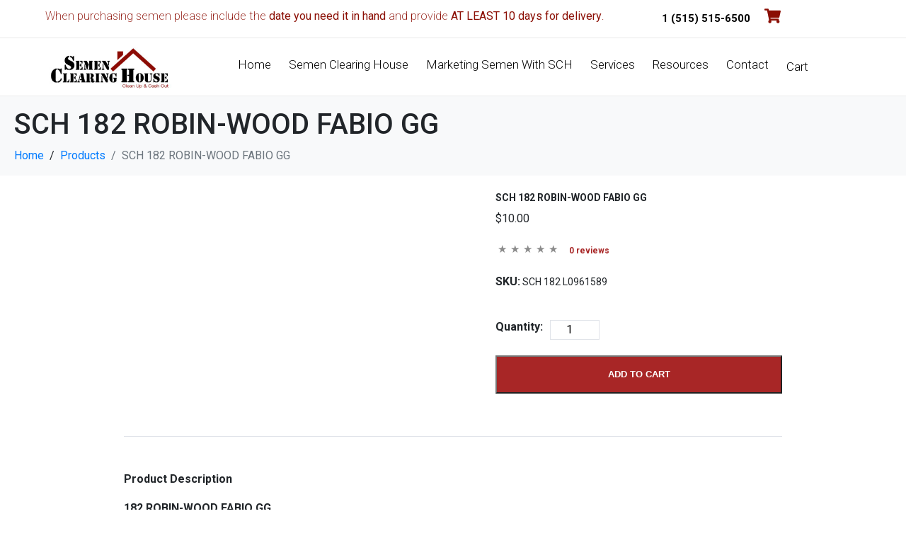

--- FILE ---
content_type: text/javascript
request_url: https://www.semenclearinghouse.com/SCH2021/wp-content/plugins/elementor/assets/js/frontend-modules.min.js?ver=3.24.0-dev3
body_size: 20112
content:
/*! elementor - v3.24.0 - 04-09-2024 */
(self.webpackChunkelementor=self.webpackChunkelementor||[]).push([[354],{381:(e,t)=>{"use strict";Object.defineProperty(t,"__esModule",{value:!0}),t.default=void 0;t.default=(e,t)=>{t=Array.isArray(t)?t:[t];for(const n of t)if(e.constructor.name===n.prototype[Symbol.toStringTag])return!0;return!1}},8135:(e,t)=>{"use strict";Object.defineProperty(t,"__esModule",{value:!0}),t.default=void 0;class _default extends elementorModules.ViewModule{getDefaultSettings(){return{selectors:{elements:".elementor-element",nestedDocumentElements:".elementor .elementor-element"},classes:{editMode:"elementor-edit-mode"}}}getDefaultElements(){const e=this.getSettings("selectors");return{$elements:this.$element.find(e.elements).not(this.$element.find(e.nestedDocumentElements))}}getDocumentSettings(e){let t;if(this.isEdit){t={};const e=elementor.settings.page.model;jQuery.each(e.getActiveControls(),(n=>{t[n]=e.attributes[n]}))}else t=this.$element.data("elementor-settings")||{};return this.getItems(t,e)}runElementsHandlers(){this.elements.$elements.each(((e,t)=>setTimeout((()=>elementorFrontend.elementsHandler.runReadyTrigger(t)))))}onInit(){this.$element=this.getSettings("$element"),super.onInit(),this.isEdit=this.$element.hasClass(this.getSettings("classes.editMode")),this.isEdit?elementor.on("document:loaded",(()=>{elementor.settings.page.model.on("change",this.onSettingsChange.bind(this))})):this.runElementsHandlers()}onSettingsChange(){}}t.default=_default},6752:(e,t,n)=>{"use strict";var i=n(3203);Object.defineProperty(t,"__esModule",{value:!0}),t.default=void 0;var s=i(n(3090));class NestedTitleKeyboardHandler extends s.default{__construct(e){super.__construct(e),this.directionNext="next",this.directionPrevious="previous",this.focusableElementSelector='audio, button, canvas, details, iframe, input, select, summary, textarea, video, [accesskey], [contenteditable], [href], [tabindex]:not([tabindex="-1"])'}getWidgetNumber(){return this.$element.find("> .elementor-widget-container > .e-n-tabs, > .e-n-tabs").attr("data-widget-number")}getDefaultSettings(){return{selectors:{itemTitle:`[id*="e-n-tab-title-${this.getWidgetNumber()}"]`,itemContainer:`[id*="e-n-tab-content-${this.getWidgetNumber()}"]`},ariaAttributes:{titleStateAttribute:"aria-selected",activeTitleSelector:'[aria-selected="true"]'},datasets:{titleIndex:"data-tab-index"},keyDirection:{ArrowLeft:elementorFrontendConfig.is_rtl?this.directionNext:this.directionPrevious,ArrowUp:this.directionPrevious,ArrowRight:elementorFrontendConfig.is_rtl?this.directionPrevious:this.directionNext,ArrowDown:this.directionNext}}}getDefaultElements(){const e=this.getSettings("selectors");return{$itemTitles:this.findElement(e.itemTitle),$itemContainers:this.findElement(e.itemContainer),$focusableContainerElements:this.getFocusableElements(this.findElement(e.itemContainer))}}getFocusableElements(e){return e.find(this.focusableElementSelector).not("[disabled], [inert]")}getKeyDirectionValue(e){const t=this.getSettings("keyDirection")[e.key];return this.directionNext===t?1:-1}getTitleIndex(e){const{titleIndex:t}=this.getSettings("datasets");return e.getAttribute(t)}getTitleFilterSelector(e){const{titleIndex:t}=this.getSettings("datasets");return`[${t}="${e}"]`}getActiveTitleElement(){const e=this.getSettings("ariaAttributes").activeTitleSelector;return this.elements.$itemTitles.filter(e)}onInit(){super.onInit(...arguments)}bindEvents(){this.elements.$itemTitles.on(this.getTitleEvents()),this.elements.$focusableContainerElements.on(this.getContentElementEvents())}unbindEvents(){this.elements.$itemTitles.off(this.getTitleEvents()),this.elements.$focusableContainerElements.children().off(this.getContentElementEvents())}getTitleEvents(){return{keydown:this.handleTitleKeyboardNavigation.bind(this)}}getContentElementEvents(){return{keydown:this.handleContentElementKeyboardNavigation.bind(this)}}isDirectionKey(e){return["ArrowLeft","ArrowRight","ArrowUp","ArrowDown","Home","End"].includes(e.key)}isActivationKey(e){return["Enter"," "].includes(e.key)}handleTitleKeyboardNavigation(e){if(this.isDirectionKey(e)){e.preventDefault();const t=parseInt(this.getTitleIndex(e.currentTarget))||1,n=this.elements.$itemTitles.length,i=this.getTitleIndexFocusUpdated(e,t,n);this.changeTitleFocus(i),e.stopPropagation()}else if(this.isActivationKey(e)){if(e.preventDefault(),this.handeTitleLinkEnterOrSpaceEvent(e))return;const t=this.getTitleIndex(e.currentTarget);elementorFrontend.elements.$window.trigger("elementor/nested-elements/activate-by-keyboard",{widgetId:this.getID(),titleIndex:t})}else"Escape"===e.key&&this.handleTitleEscapeKeyEvents(e)}handeTitleLinkEnterOrSpaceEvent(e){const t="a"===e?.currentTarget?.tagName?.toLowerCase();return!elementorFrontend.isEditMode()&&t&&(e?.currentTarget?.click(),e.stopPropagation()),t}getTitleIndexFocusUpdated(e,t,n){let i=0;switch(e.key){case"Home":i=1;break;case"End":i=n;break;default:const s=this.getKeyDirectionValue(e);i=n<t+s?1:0===t+s?n:t+s}return i}changeTitleFocus(e){const t=this.elements.$itemTitles.filter(this.getTitleFilterSelector(e));this.setTitleTabindex(e),t.trigger("focus")}setTitleTabindex(e){this.elements.$itemTitles.attr("tabindex","-1");this.elements.$itemTitles.filter(this.getTitleFilterSelector(e)).attr("tabindex","0")}handleTitleEscapeKeyEvents(){}handleContentElementKeyboardNavigation(e){"Tab"!==e.key||e.shiftKey?"Escape"===e.key&&(e.preventDefault(),e.stopPropagation(),this.handleContentElementEscapeEvents(e)):this.handleContentElementTabEvents(e)}handleContentElementEscapeEvents(){this.getActiveTitleElement().trigger("focus")}handleContentElementTabEvents(){}}t.default=NestedTitleKeyboardHandler},1292:(e,t,n)=>{"use strict";var i=n(3203);Object.defineProperty(t,"__esModule",{value:!0}),t.default=void 0;var s=i(n(2821));class CarouselHandlerBase extends s.default{getDefaultSettings(){return{selectors:{carousel:`.${elementorFrontend.config.swiperClass}`,swiperWrapper:".swiper-wrapper",slideContent:".swiper-slide",swiperArrow:".elementor-swiper-button",paginationWrapper:".swiper-pagination",paginationBullet:".swiper-pagination-bullet",paginationBulletWrapper:".swiper-pagination-bullets"}}}getDefaultElements(){const e=this.getSettings("selectors"),t={$swiperContainer:this.$element.find(e.carousel),$swiperWrapper:this.$element.find(e.swiperWrapper),$swiperArrows:this.$element.find(e.swiperArrow),$paginationWrapper:this.$element.find(e.paginationWrapper),$paginationBullets:this.$element.find(e.paginationBullet),$paginationBulletWrapper:this.$element.find(e.paginationBulletWrapper)};return t.$slides=t.$swiperContainer.find(e.slideContent),t}getSwiperSettings(){const e=this.getElementSettings(),t=+e.slides_to_show||3,n=1===t,i=elementorFrontend.config.responsive.activeBreakpoints,s={mobile:1,tablet:n?1:2},r={slidesPerView:t,loop:"yes"===e.infinite,speed:e.speed,handleElementorBreakpoints:!0,breakpoints:{}};let o=t;Object.keys(i).reverse().forEach((t=>{const n=s[t]?s[t]:o;r.breakpoints[i[t].value]={slidesPerView:+e["slides_to_show_"+t]||n,slidesPerGroup:+e["slides_to_scroll_"+t]||1},e.image_spacing_custom&&(r.breakpoints[i[t].value].spaceBetween=this.getSpaceBetween(t)),o=+e["slides_to_show_"+t]||n})),"yes"===e.autoplay&&(r.autoplay={delay:e.autoplay_speed,disableOnInteraction:"yes"===e.pause_on_interaction}),n?(r.effect=e.effect,"fade"===e.effect&&(r.fadeEffect={crossFade:!0})):r.slidesPerGroup=+e.slides_to_scroll||1,e.image_spacing_custom&&(r.spaceBetween=this.getSpaceBetween());const a="arrows"===e.navigation||"both"===e.navigation,l="dots"===e.navigation||"both"===e.navigation||e.pagination;return a&&(r.navigation={prevEl:".elementor-swiper-button-prev",nextEl:".elementor-swiper-button-next"}),l&&(r.pagination={el:`.elementor-element-${this.getID()} .swiper-pagination`,type:e.pagination?e.pagination:"bullets",clickable:!0,renderBullet:(e,t)=>`<span class="${t}" data-bullet-index="${e}" aria-label="${elementorFrontend.config.i18n.a11yCarouselPaginationBulletMessage} ${e+1}"></span>`}),"yes"===e.lazyload&&(r.lazy={loadPrevNext:!0,loadPrevNextAmount:1}),r.a11y={enabled:!0,prevSlideMessage:elementorFrontend.config.i18n.a11yCarouselPrevSlideMessage,nextSlideMessage:elementorFrontend.config.i18n.a11yCarouselNextSlideMessage,firstSlideMessage:elementorFrontend.config.i18n.a11yCarouselFirstSlideMessage,lastSlideMessage:elementorFrontend.config.i18n.a11yCarouselLastSlideMessage},r.on={slideChangeTransitionEnd:()=>{this.a11ySetSlideAriaHidden()},slideChange:()=>{this.a11ySetPaginationTabindex(),this.handleElementHandlers()},init:()=>{this.a11ySetWidgetAriaDetails(),this.a11ySetPaginationTabindex(),this.a11ySetSlideAriaHidden("initialisation")}},this.applyOffsetSettings(e,r,t),r}getOffsetWidth(){const e=elementorFrontend.getCurrentDeviceMode();return elementorFrontend.utils.controls.getResponsiveControlValue(this.getElementSettings(),"offset_width","size",e)||0}applyOffsetSettings(e,t,n){const i=e.offset_sides;if(!(elementorFrontend.isEditMode()&&"NestedCarousel"===this.constructor.name)&&i&&"none"!==i)switch(i){case"right":this.forceSliderToShowNextSlideWhenOnLast(t,n),this.addClassToSwiperContainer("offset-right");break;case"left":this.addClassToSwiperContainer("offset-left");break;case"both":this.forceSliderToShowNextSlideWhenOnLast(t,n),this.addClassToSwiperContainer("offset-both")}}forceSliderToShowNextSlideWhenOnLast(e,t){e.slidesPerView=t+.001}addClassToSwiperContainer(e){this.getDefaultElements().$swiperContainer[0].classList.add(e)}async onInit(){if(super.onInit(...arguments),!this.elements.$swiperContainer.length||2>this.elements.$slides.length)return;await this.initSwiper();"yes"===this.getElementSettings().pause_on_hover&&this.togglePauseOnHover(!0)}async initSwiper(){const e=elementorFrontend.utils.swiper;this.swiper=await new e(this.elements.$swiperContainer,this.getSwiperSettings()),this.elements.$swiperContainer.data("swiper",this.swiper)}bindEvents(){this.elements.$swiperArrows.on("keydown",this.onDirectionArrowKeydown.bind(this)),this.elements.$paginationWrapper.on("keydown",".swiper-pagination-bullet",this.onDirectionArrowKeydown.bind(this)),this.elements.$swiperContainer.on("keydown",".swiper-slide",this.onDirectionArrowKeydown.bind(this)),this.$element.find(":focusable").on("focus",this.onFocusDisableAutoplay.bind(this)),elementorFrontend.elements.$window.on("resize",this.getSwiperSettings.bind(this))}unbindEvents(){this.elements.$swiperArrows.off(),this.elements.$paginationWrapper.off(),this.elements.$swiperContainer.off(),this.$element.find(":focusable").off(),elementorFrontend.elements.$window.off("resize")}onDirectionArrowKeydown(e){const t=elementorFrontend.config.is_rtl,n=e.originalEvent.code,i=t?"ArrowLeft":"ArrowRight";if(!(-1!==["ArrowLeft","ArrowRight"].indexOf(n)))return!0;(t?"ArrowRight":"ArrowLeft")===n?this.swiper.slidePrev():i===n&&this.swiper.slideNext()}onFocusDisableAutoplay(){this.swiper.autoplay.stop()}updateSwiperOption(e){const t=this.getElementSettings()[e],n=this.swiper.params;switch(e){case"autoplay_speed":n.autoplay.delay=t;break;case"speed":n.speed=t}this.swiper.update()}getChangeableProperties(){return{pause_on_hover:"pauseOnHover",autoplay_speed:"delay",speed:"speed",arrows_position:"arrows_position"}}onElementChange(e){if(0===e.indexOf("image_spacing_custom"))return void this.updateSpaceBetween(e);if(this.getChangeableProperties()[e])if("pause_on_hover"===e){const e=this.getElementSettings("pause_on_hover");this.togglePauseOnHover("yes"===e)}else this.updateSwiperOption(e)}onEditSettingsChange(e){"activeItemIndex"===e&&this.swiper.slideToLoop(this.getEditSettings("activeItemIndex")-1)}getSpaceBetween(){let e=arguments.length>0&&void 0!==arguments[0]?arguments[0]:null;return elementorFrontend.utils.controls.getResponsiveControlValue(this.getElementSettings(),"image_spacing_custom","size",e)||0}updateSpaceBetween(e){const t=e.match("image_spacing_custom_(.*)"),n=t?t[1]:"desktop",i=this.getSpaceBetween(n);"desktop"!==n&&(this.swiper.params.breakpoints[elementorFrontend.config.responsive.activeBreakpoints[n].value].spaceBetween=i),this.swiper.params.spaceBetween=i,this.swiper.update()}getPaginationBullets(){let e=arguments.length>0&&void 0!==arguments[0]?arguments[0]:"array";const t=this.$element.find(this.getSettings("selectors").paginationBullet);return"array"===e?Array.from(t):t}a11ySetWidgetAriaDetails(){const e=this.$element;e.attr("aria-roledescription","carousel"),e.attr("aria-label",elementorFrontend.config.i18n.a11yCarouselWrapperAriaLabel)}a11ySetPaginationTabindex(){const e=this.swiper?.params?.pagination.bulletClass,t=this.swiper?.params?.pagination.bulletActiveClass;this.getPaginationBullets().forEach((e=>{e.classList?.contains(t)||e.removeAttribute("tabindex")}));const n="ArrowLeft"===event?.code||"ArrowRight"===event?.code;event?.target?.classList?.contains(e)&&n&&this.$element.find(`.${t}`).trigger("focus")}getSwiperWrapperTranformXValue(){let e=this.elements.$swiperWrapper[0]?.style.transform;return e=e.replace("translate3d(",""),e=e.split(","),e=parseInt(e[0].replace("px","")),e||0}a11ySetSlideAriaHidden(){if("number"!=typeof("initialisation"===(arguments.length>0&&void 0!==arguments[0]?arguments[0]:"")?0:this.swiper?.activeIndex))return;const e=this.getSwiperWrapperTranformXValue(),t=this.elements.$swiperWrapper[0].clientWidth;this.elements.$swiperContainer.find(this.getSettings("selectors").slideContent).each(((n,i)=>{0<=i.offsetLeft+e&&t>i.offsetLeft+e?(i.removeAttribute("aria-hidden"),i.removeAttribute("inert")):(i.setAttribute("aria-hidden",!0),i.setAttribute("inert",""))}))}handleElementHandlers(){}}t.default=CarouselHandlerBase},2821:(e,t,n)=>{"use strict";var i=n(3203);Object.defineProperty(t,"__esModule",{value:!0}),t.default=void 0;var s=i(n(3090));class SwiperHandlerBase extends s.default{getInitialSlide(){const e=this.getEditSettings();return e.activeItemIndex?e.activeItemIndex-1:0}getSlidesCount(){return this.elements.$slides.length}togglePauseOnHover(e){e?this.elements.$swiperContainer.on({mouseenter:()=>{this.swiper.autoplay.stop()},mouseleave:()=>{this.swiper.autoplay.start()}}):this.elements.$swiperContainer.off("mouseenter mouseleave")}handleKenBurns(){const e=this.getSettings();this.$activeImageBg&&this.$activeImageBg.removeClass(e.classes.kenBurnsActive),this.activeItemIndex=this.swiper?this.swiper.activeIndex:this.getInitialSlide(),this.swiper?this.$activeImageBg=jQuery(this.swiper.slides[this.activeItemIndex]).children("."+e.classes.slideBackground):this.$activeImageBg=jQuery(this.elements.$slides[0]).children("."+e.classes.slideBackground),this.$activeImageBg.addClass(e.classes.kenBurnsActive)}}t.default=SwiperHandlerBase},3090:e=>{"use strict";e.exports=elementorModules.ViewModule.extend({$element:null,editorListeners:null,onElementChange:null,onEditSettingsChange:null,onPageSettingsChange:null,isEdit:null,__construct(e){this.isActive(e)&&(this.$element=e.$element,this.isEdit=this.$element.hasClass("elementor-element-edit-mode"),this.isEdit&&this.addEditorListeners())},isActive:()=>!0,isElementInTheCurrentDocument(){return!!elementorFrontend.isEditMode()&&elementor.documents.currentDocument.id.toString()===this.$element[0].closest(".elementor").dataset.elementorId},findElement(e){var t=this.$element;return t.find(e).filter((function(){return jQuery(this).parent().closest(".elementor-element").is(t)}))},getUniqueHandlerID(e,t){return e||(e=this.getModelCID()),t||(t=this.$element),e+t.attr("data-element_type")+this.getConstructorID()},initEditorListeners(){var e=this;if(e.editorListeners=[{event:"element:destroy",to:elementor.channels.data,callback(t){t.cid===e.getModelCID()&&e.onDestroy()}}],e.onElementChange){const t=e.getWidgetType()||e.getElementType();let n="change";"global"!==t&&(n+=":"+t),e.editorListeners.push({event:n,to:elementor.channels.editor,callback(t,n){e.getUniqueHandlerID(n.model.cid,n.$el)===e.getUniqueHandlerID()&&e.onElementChange(t.model.get("name"),t,n)}})}e.onEditSettingsChange&&e.editorListeners.push({event:"change:editSettings",to:elementor.channels.editor,callback(t,n){if(n.model.cid!==e.getModelCID())return;const i=Object.keys(t.changed)[0];e.onEditSettingsChange(i,t.changed[i])}}),["page"].forEach((function(t){var n="on"+t[0].toUpperCase()+t.slice(1)+"SettingsChange";e[n]&&e.editorListeners.push({event:"change",to:elementor.settings[t].model,callback(t){e[n](t.changed)}})}))},getEditorListeners(){return this.editorListeners||this.initEditorListeners(),this.editorListeners},addEditorListeners(){var e=this.getUniqueHandlerID();this.getEditorListeners().forEach((function(t){elementorFrontend.addListenerOnce(e,t.event,t.callback,t.to)}))},removeEditorListeners(){var e=this.getUniqueHandlerID();this.getEditorListeners().forEach((function(t){elementorFrontend.removeListeners(e,t.event,null,t.to)}))},getElementType(){return this.$element.data("element_type")},getWidgetType(){const e=this.$element.data("widget_type");if(e)return e.split(".")[0]},getID(){return this.$element.data("id")},getModelCID(){return this.$element.data("model-cid")},getElementSettings(e){let t={};const n=this.getModelCID();if(this.isEdit&&n){const e=elementorFrontend.config.elements.data[n],i=e.attributes;let s=i.widgetType||i.elType;i.isInner&&(s="inner-"+s);let r=elementorFrontend.config.elements.keys[s];r||(r=elementorFrontend.config.elements.keys[s]=[],jQuery.each(e.controls,((e,t)=>{(t.frontend_available||t.editor_available)&&r.push(e)}))),jQuery.each(e.getActiveControls(),(function(e){if(-1!==r.indexOf(e)){let n=i[e];n.toJSON&&(n=n.toJSON()),t[e]=n}}))}else t=this.$element.data("settings")||{};return this.getItems(t,e)},getEditSettings(e){var t={};return this.isEdit&&(t=elementorFrontend.config.elements.editSettings[this.getModelCID()].attributes),this.getItems(t,e)},getCurrentDeviceSetting(e){return elementorFrontend.getCurrentDeviceSetting(this.getElementSettings(),e)},onInit(){this.isActive(this.getSettings())&&elementorModules.ViewModule.prototype.onInit.apply(this,arguments)},onDestroy(){this.isEdit&&this.removeEditorListeners(),this.unbindEvents&&this.unbindEvents()}})},2263:(e,t,n)=>{"use strict";var i=n(3203);Object.defineProperty(t,"__esModule",{value:!0}),t.default=void 0;var s=i(n(3090));class StretchedElement extends s.default{getStretchedClass(){return"e-stretched"}getStretchSettingName(){return"stretch_element"}getStretchActiveValue(){return"yes"}bindEvents(){const e=this.getUniqueHandlerID();elementorFrontend.addListenerOnce(e,"resize",this.stretch),elementorFrontend.addListenerOnce(e,"sticky:stick",this.stretch,this.$element),elementorFrontend.addListenerOnce(e,"sticky:unstick",this.stretch,this.$element),elementorFrontend.isEditMode()&&(this.onKitChangeStretchContainerChange=this.onKitChangeStretchContainerChange.bind(this),elementor.channels.editor.on("kit:change:stretchContainer",this.onKitChangeStretchContainerChange))}unbindEvents(){elementorFrontend.removeListeners(this.getUniqueHandlerID(),"resize",this.stretch),elementorFrontend.isEditMode()&&elementor.channels.editor.off("kit:change:stretchContainer",this.onKitChangeStretchContainerChange)}isActive(e){return elementorFrontend.isEditMode()||e.$element.hasClass(this.getStretchedClass())}getStretchElementForConfig(){let e=arguments.length>0&&void 0!==arguments[0]?arguments[0]:null;return e?this.$element.find(e):this.$element}getStretchElementConfig(){return{element:this.getStretchElementForConfig(),selectors:{container:this.getStretchContainer()},considerScrollbar:elementorFrontend.isEditMode()&&elementorFrontend.config.is_rtl}}initStretch(){this.stretch=this.stretch.bind(this),this.stretchElement=new elementorModules.frontend.tools.StretchElement(this.getStretchElementConfig())}getStretchContainer(){return elementorFrontend.getKitSettings("stretched_section_container")||window}isStretchSettingEnabled(){return this.getElementSettings(this.getStretchSettingName())===this.getStretchActiveValue()}stretch(){this.isStretchSettingEnabled()&&this.stretchElement.stretch()}onInit(){this.isActive(this.getSettings())&&(this.initStretch(),super.onInit(...arguments),this.stretch())}onElementChange(e){this.getStretchSettingName()===e&&(this.isStretchSettingEnabled()?this.stretch():this.stretchElement.reset())}onKitChangeStretchContainerChange(){this.stretchElement.setSettings("selectors.container",this.getStretchContainer()),this.stretch()}}t.default=StretchedElement},6412:(e,t,n)=>{"use strict";var i=n(3203),s=i(n(5955)),r=i(n(8135)),o=i(n(5658)),a=i(n(2263)),l=i(n(3090)),c=i(n(2821)),d=i(n(1292)),u=i(n(7323)),h=i(n(32)),m=i(n(5877)),g=i(n(7712)),p=i(n(6752));s.default.frontend={Document:r.default,tools:{StretchElement:o.default},handlers:{Base:l.default,StretchedElement:a.default,SwiperBase:c.default,CarouselBase:d.default,NestedTabs:u.default,NestedAccordion:h.default,NestedTitleKeyboardHandler:p.default,ContactButtonsHandler:m.default,FloatingBarsHandler:g.default}}},5658:e=>{"use strict";e.exports=elementorModules.ViewModule.extend({getDefaultSettings:()=>({element:null,direction:elementorFrontend.config.is_rtl?"right":"left",selectors:{container:window},considerScrollbar:!1,cssOutput:"inline"}),getDefaultElements(){return{$element:jQuery(this.getSettings("element"))}},stretch(){const e=this.getSettings();let t;try{t=jQuery(e.selectors.container)}catch(e){}t&&t.length||(t=jQuery(this.getDefaultSettings().selectors.container)),this.reset();var n=this.elements.$element,i=t.innerWidth(),s=n.offset().left,r="fixed"===n.css("position"),o=r?0:s,a=window===t[0];if(!a){var l=t.offset().left;r&&(o=l),s>l&&(o=s-l)}if(e.considerScrollbar&&a){o-=window.innerWidth-i}r||(elementorFrontend.config.is_rtl&&(o=i-(n.outerWidth()+o)),o=-o),e.margin&&(o+=e.margin);var c={};let d=i;e.margin&&(d-=2*e.margin),c.width=d+"px",c[e.direction]=o+"px","variables"!==e.cssOutput?n.css(c):this.applyCssVariables(n,c)},reset(){const e={},t=this.getSettings(),n=this.elements.$element;"variables"!==t.cssOutput?(e.width="",e[t.direction]="",n.css(e)):this.resetCssVariables(n)},applyCssVariables(e,t){e.css("--stretch-width",t.width),t.left?e.css("--stretch-left",t.left):e.css("--stretch-right",t.right)},resetCssVariables(e){e.css({"--stretch-width":"","--stretch-left":"","--stretch-right":""})}})},6630:(e,t)=>{"use strict";function getChildrenWidth(e){let t=0;const n=e[0].parentNode,i=getComputedStyle(n),s=parseFloat(i.gap)||0;for(let n=0;n<e.length;n++)t+=e[n].offsetWidth+s;return t}Object.defineProperty(t,"__esModule",{value:!0}),t.changeScrollStatus=function changeScrollStatus(e,t){"mousedown"===t.type?(e.classList.add("e-scroll"),e.dataset.pageX=t.pageX):(e.classList.remove("e-scroll","e-scroll-active"),e.dataset.pageX="")},t.setHorizontalScrollAlignment=function setHorizontalScrollAlignment(e){let{element:t,direction:n,justifyCSSVariable:i,horizontalScrollStatus:s}=e;if(!t)return;!function isHorizontalScroll(e,t){return e.clientWidth<getChildrenWidth(e.children)&&"enable"===t}(t,s)?t.style.setProperty(i,""):function initialScrollPosition(e,t,n){const i=elementorFrontend.config.is_rtl;if("end"===t)e.style.setProperty(n,"start"),e.scrollLeft=i?-1*getChildrenWidth(e.children):getChildrenWidth(e.children);else e.style.setProperty(n,"start"),e.scrollLeft=0}(t,n,i)},t.setHorizontalTitleScrollValues=function setHorizontalTitleScrollValues(e,t,n){const i=e.classList.contains("e-scroll"),s="enable"===t,r=e.scrollWidth>e.clientWidth;if(!i||!s||!r)return;n.preventDefault();const o=parseFloat(e.dataset.pageX),a=n.pageX-o;let l=0;l=20<a?5:-20>a?-5:a;e.scrollLeft=e.scrollLeft-l,e.classList.add("e-scroll-active")}},2618:(e,t,n)=>{"use strict";var i=n(3203);Object.defineProperty(t,"__esModule",{value:!0}),t.default=void 0,n(740);var s=i(n(7597)),r=i(n(381));class ArgsObject extends s.default{static getInstanceType(){return"ArgsObject"}constructor(e){super(),this.args=e}requireArgument(e){let t=arguments.length>1&&void 0!==arguments[1]?arguments[1]:this.args;if(!Object.prototype.hasOwnProperty.call(t,e))throw Error(`${e} is required.`)}requireArgumentType(e,t){let n=arguments.length>2&&void 0!==arguments[2]?arguments[2]:this.args;if(this.requireArgument(e,n),typeof n[e]!==t)throw Error(`${e} invalid type: ${t}.`)}requireArgumentInstance(e,t){let n=arguments.length>2&&void 0!==arguments[2]?arguments[2]:this.args;if(this.requireArgument(e,n),!(n[e]instanceof t||(0,r.default)(n[e],t)))throw Error(`${e} invalid instance.`)}requireArgumentConstructor(e,t){let n=arguments.length>2&&void 0!==arguments[2]?arguments[2]:this.args;if(this.requireArgument(e,n),n[e].constructor.toString()!==t.prototype.constructor.toString())throw Error(`${e} invalid constructor type.`)}}t.default=ArgsObject},869:(e,t,n)=>{"use strict";Object.defineProperty(t,"__esModule",{value:!0}),t.default=t.ForceMethodImplementation=void 0,n(740);class ForceMethodImplementation extends Error{constructor(){let e=arguments.length>0&&void 0!==arguments[0]?arguments[0]:{},t=arguments.length>1&&void 0!==arguments[1]?arguments[1]:{};super(`${e.isStatic?"static ":""}${e.fullName}() should be implemented, please provide '${e.functionName||e.fullName}' functionality.`,t),Object.keys(t).length&&console.error(t),Error.captureStackTrace(this,ForceMethodImplementation)}}t.ForceMethodImplementation=ForceMethodImplementation;t.default=e=>{const t=Error().stack.split("\n")[2].trim(),n=t.startsWith("at new")?"constructor":t.split(" ")[1],i={};if(i.functionName=n,i.fullName=n,i.functionName.includes(".")){const e=i.functionName.split(".");i.className=e[0],i.functionName=e[1]}else i.isStatic=!0;throw new ForceMethodImplementation(i,e)}},7597:(e,t)=>{"use strict";Object.defineProperty(t,"__esModule",{value:!0}),t.default=void 0;class InstanceType{static[Symbol.hasInstance](e){let t=super[Symbol.hasInstance](e);if(e&&!e.constructor.getInstanceType)return t;if(e&&(e.instanceTypes||(e.instanceTypes=[]),t||this.getInstanceType()===e.constructor.getInstanceType()&&(t=!0),t)){const t=this.getInstanceType===InstanceType.getInstanceType?"BaseInstanceType":this.getInstanceType();-1===e.instanceTypes.indexOf(t)&&e.instanceTypes.push(t)}return!t&&e&&(t=e.instanceTypes&&Array.isArray(e.instanceTypes)&&-1!==e.instanceTypes.indexOf(this.getInstanceType())),t}static getInstanceType(){elementorModules.ForceMethodImplementation()}constructor(){let e=new.target;const t=[];for(;e.__proto__&&e.__proto__.name;)t.push(e.__proto__),e=e.__proto__;t.reverse().forEach((e=>this instanceof e))}}t.default=InstanceType},1192:(e,t,n)=>{"use strict";n(740);const Module=function(){const e=jQuery,t=arguments,n=this,i={};let s;this.getItems=function(e,t){if(t){const n=t.split("."),i=n.splice(0,1);if(!n.length)return e[i];if(!e[i])return;return this.getItems(e[i],n.join("."))}return e},this.getSettings=function(e){return this.getItems(s,e)},this.setSettings=function(t,i,r){if(r||(r=s),"object"==typeof t)return e.extend(r,t),n;const o=t.split("."),a=o.splice(0,1);return o.length?(r[a]||(r[a]={}),n.setSettings(o.join("."),i,r[a])):(r[a]=i,n)},this.getErrorMessage=function(e,t){let n;if("forceMethodImplementation"===e)n=`The method '${t}' must to be implemented in the inheritor child.`;else n="An error occurs";return n},this.forceMethodImplementation=function(e){throw new Error(this.getErrorMessage("forceMethodImplementation",e))},this.on=function(t,s){if("object"==typeof t)return e.each(t,(function(e){n.on(e,this)})),n;return t.split(" ").forEach((function(e){i[e]||(i[e]=[]),i[e].push(s)})),n},this.off=function(e,t){if(!i[e])return n;if(!t)return delete i[e],n;const s=i[e].indexOf(t);return-1!==s&&(delete i[e][s],i[e]=i[e].filter((e=>e))),n},this.trigger=function(t){const s="on"+t[0].toUpperCase()+t.slice(1),r=Array.prototype.slice.call(arguments,1);n[s]&&n[s].apply(n,r);const o=i[t];return o?(e.each(o,(function(e,t){t.apply(n,r)})),n):n},n.__construct.apply(n,t),e.each(n,(function(e){const t=n[e];"function"==typeof t&&(n[e]=function(){return t.apply(n,arguments)})})),function(){s=n.getDefaultSettings();const i=t[0];i&&e.extend(!0,s,i)}(),n.trigger("init")};Module.prototype.__construct=function(){},Module.prototype.getDefaultSettings=function(){return{}},Module.prototype.getConstructorID=function(){return this.constructor.name},Module.extend=function(e){const t=jQuery,n=this,child=function(){return n.apply(this,arguments)};return t.extend(child,n),(child.prototype=Object.create(t.extend({},n.prototype,e))).constructor=child,child.__super__=n.prototype,child},e.exports=Module},6516:(e,t,n)=>{"use strict";var i=n(3203);Object.defineProperty(t,"__esModule",{value:!0}),t.default=void 0;var s=i(n(2640)).default.extend({getDefaultSettings:()=>({container:null,items:null,columnsCount:3,verticalSpaceBetween:30}),getDefaultElements(){return{$container:jQuery(this.getSettings("container")),$items:jQuery(this.getSettings("items"))}},run(){var e=[],t=this.elements.$container.position().top,n=this.getSettings(),i=n.columnsCount;t+=parseInt(this.elements.$container.css("margin-top"),10),this.elements.$items.each((function(s){var r=Math.floor(s/i),o=jQuery(this),a=o[0].getBoundingClientRect().height+n.verticalSpaceBetween;if(r){var l=o.position(),c=s%i,d=l.top-t-e[c];d-=parseInt(o.css("margin-top"),10),d*=-1,o.css("margin-top",d+"px"),e[c]+=a}else e.push(a)}))}});t.default=s},400:(e,t)=>{"use strict";Object.defineProperty(t,"__esModule",{value:!0}),t.default=void 0;t.default=class Scroll{static scrollObserver(e){let t=0;const n={root:e.root||null,rootMargin:e.offset||"0px",threshold:function(){let e=arguments.length>0&&void 0!==arguments[0]?arguments[0]:0;const t=[];if(e>0&&e<=100){const n=100/e;for(let e=0;e<=100;e+=n)t.push(e/100)}else t.push(0);return t}(e.sensitivity)};return new IntersectionObserver((function handleIntersect(n){const i=n[0].boundingClientRect.y,s=n[0].isIntersecting,r=i<t?"down":"up",o=Math.abs(parseFloat((100*n[0].intersectionRatio).toFixed(2)));e.callback({sensitivity:e.sensitivity,isInViewport:s,scrollPercentage:o,intersectionScrollDirection:r}),t=i}),n)}static getElementViewportPercentage(e){let t=arguments.length>1&&void 0!==arguments[1]?arguments[1]:{};const n=e[0].getBoundingClientRect(),i=t.start||0,s=t.end||0,r=window.innerHeight*i/100,o=window.innerHeight*s/100,a=n.top-window.innerHeight,l=0-a+r,c=n.top+r+e.height()-a+o,d=Math.max(0,Math.min(l/c,1));return parseFloat((100*d).toFixed(2))}static getPageScrollPercentage(){let e=arguments.length>0&&void 0!==arguments[0]?arguments[0]:{},t=arguments.length>1?arguments[1]:void 0;const n=e.start||0,i=e.end||0,s=t||document.documentElement.scrollHeight-document.documentElement.clientHeight,r=s*n/100,o=s+r+s*i/100;return(document.documentElement.scrollTop+document.body.scrollTop+r)/o*100}}},2640:(e,t,n)=>{"use strict";var i=n(3203);Object.defineProperty(t,"__esModule",{value:!0}),t.default=void 0;var s=i(n(1192)).default.extend({elements:null,getDefaultElements:()=>({}),bindEvents(){},onInit(){this.initElements(),this.bindEvents()},initElements(){this.elements=this.getDefaultElements()}});t.default=s},5955:(e,t,n)=>{"use strict";var i=n(3203);Object.defineProperty(t,"__esModule",{value:!0}),t.default=void 0;var s=i(n(1192)),r=i(n(2640)),o=i(n(2618)),a=i(n(6516)),l=i(n(400)),c=i(n(869)),d=window.elementorModules={Module:s.default,ViewModule:r.default,ArgsObject:o.default,ForceMethodImplementation:c.default,utils:{Masonry:a.default,Scroll:l.default}};t.default=d},9509:(e,t)=>{"use strict";Object.defineProperty(t,"__esModule",{value:!0}),t.default=void 0;t.default=class FloatingBarDomHelper{constructor(e){this.$element=e}maybeMoveToTop(){const e=this.$element[0],t=e.querySelector(".e-floating-bars");if(elementorFrontend.isEditMode())t.classList.add("is-sticky");else if(e.dataset.widget_type.startsWith("floating-bars")&&t.classList.contains("has-vertical-position-top")&&!t.classList.contains("is-sticky")){const t=document.getElementById("wpadminbar"),n=e.closest(".elementor");t?t.after(n):document.body.prepend(n)}}}},7712:(e,t,n)=>{"use strict";var i=n(3203);Object.defineProperty(t,"__esModule",{value:!0}),t.default=void 0;var s=i(n(3090)),r=i(n(9509)),o=i(n(4380));class FloatingBarsHandler extends s.default{getDefaultSettings(){return{selectors:{main:".e-floating-bars",closeButton:".e-floating-bars__close-button",ctaButton:".e-floating-bars__cta-button"},constants:{ctaEntranceAnimation:"style_cta_button_animation",ctaEntranceAnimationDelay:"style_cta_button_animation_delay",hasEntranceAnimation:"has-entrance-animation",visible:"visible",isSticky:"is-sticky",hasVerticalPositionTop:"has-vertical-position-top",hasVerticalPositionBottom:"has-vertical-position-bottom",isHidden:"is-hidden",animated:"animated"}}}getDefaultElements(){const e=this.getSettings("selectors");return{main:this.$element[0].querySelector(e.main),mainAll:this.$element[0].querySelectorAll(e.main),closeButton:this.$element[0].querySelector(e.closeButton),ctaButton:this.$element[0].querySelector(e.ctaButton)}}onElementChange(e){["advanced_vertical_position"].includes(e)&&this.initDefaultState()}getResponsiveSetting(e){const t=elementorFrontend.getCurrentDeviceMode();return elementorFrontend.utils.controls.getResponsiveControlValue(this.getElementSettings(),e,"",t)}bindEvents(){this.elements.closeButton&&this.elements.closeButton.addEventListener("click",this.closeFloatingBar.bind(this)),this.elements.ctaButton&&this.elements.ctaButton.addEventListener("animationend",this.handleAnimationEnd.bind(this)),this.elements.main&&window.addEventListener("keyup",this.onDocumentKeyup.bind(this)),this.hasStickyElements()&&window.addEventListener("resize",this.handleStickyElements.bind(this))}isStickyTop(){const{isSticky:e,hasVerticalPositionTop:t}=this.getSettings("constants");return this.elements.main.classList.contains(e)&&this.elements.main.classList.contains(t)}isStickyBottom(){const{isSticky:e,hasVerticalPositionBottom:t}=this.getSettings("constants");return this.elements.main.classList.contains(e)&&this.elements.main.classList.contains(t)}hasStickyElements(){return document.querySelectorAll(".elementor-sticky").length>0}focusOnLoad(){this.elements.main.setAttribute("tabindex","0"),this.elements.main.focus({focusVisible:!0})}applyBodyPadding(){const e=this.elements.main.offsetHeight;document.body.style.paddingTop=`${e}px`}removeBodyPadding(){document.body.style.paddingTop="0"}handleWPAdminBar(){const e=elementorFrontend.elements.$wpAdminBar;e.length&&(this.elements.main.style.top=`${e.height()}px`)}handleStickyElements(){const e=this.elements.main.offsetHeight,t=elementorFrontend.elements.$wpAdminBar,n=document.querySelectorAll(".elementor-sticky:not(.elementor-sticky__spacer)");0!==n.length&&(n.forEach((n=>{const i=n.getAttribute("data-settings"),s=JSON.parse(i)?.sticky,r="0px"===n.style.top||"top"===s,o="0px"===n.style.bottom||"bottom"===s;this.isStickyTop()&&r?t.length?n.style.top=`${e+t.height()}px`:n.style.top=`${e}px`:this.isStickyBottom()&&o&&(n.style.bottom=`${e}px`),elementorFrontend.isEditMode()&&(r?n.style.top=this.isStickyTop()?`${e}px`:"0px":o&&(n.style.bottom=this.isStickyBottom()?`${e}px`:"0px"))})),document.querySelectorAll(".elementor-sticky__spacer").forEach((t=>{const n=t.getAttribute("data-settings"),i=JSON.parse(n)?.sticky,s="0px"===t.style.top||"top"===i;this.isStickyTop()&&s&&(t.style.marginBottom=`${e}px`)})))}closeFloatingBar(){const{isHidden:e}=this.getSettings("constants");elementorFrontend.isEditMode()||(this.elements.main.classList.add(e),this.hasStickyElements()?this.handleStickyElements():this.isStickyTop()&&this.removeBodyPadding())}initEntranceAnimation(){const{animated:e,ctaEntranceAnimation:t,ctaEntranceAnimationDelay:n,hasEntranceAnimation:i}=this.getSettings("constants"),s=this.getResponsiveSetting(t),r=(this.getResponsiveSetting(n)||0)+500;this.elements.ctaButton.classList.add(e),this.elements.ctaButton.classList.add(s),setTimeout((()=>{this.elements.ctaButton.classList.remove(i)}),r)}handleAnimationEnd(){this.removeEntranceAnimationClasses(),this.focusOnLoad()}removeEntranceAnimationClasses(){if(!this.elements.ctaButton)return;const{animated:e,ctaEntranceAnimation:t,visible:n}=this.getSettings("constants"),i=this.getResponsiveSetting(t);this.elements.ctaButton.classList.remove(e),this.elements.ctaButton.classList.remove(i),this.elements.ctaButton.classList.add(n)}onDocumentKeyup(e){27===e.keyCode&&this.elements.main&&this.elements.main.contains(document.activeElement)&&this.closeFloatingBar()}initDefaultState(){const{hasEntranceAnimation:e}=this.getSettings("constants");this.isStickyTop()&&this.handleWPAdminBar(),this.hasStickyElements()?this.handleStickyElements():this.isStickyTop()&&this.applyBodyPadding(),!this.elements.main||this.elements.ctaButton.classList.contains(e)||elementorFrontend.isEditMode()||this.focusOnLoad()}setupInnerContainer(){this.elements.main.closest(".e-con-inner").classList.add("e-con-inner--floating-bars"),this.elements.main.closest(".e-con").classList.add("e-con--floating-bars")}onInit(){const{hasEntranceAnimation:e}=this.getSettings("constants");super.onInit(...arguments),this.clickTrackingHandler=new o.default({$element:this.$element});new r.default(this.$element).maybeMoveToTop(),this.elements.ctaButton&&this.elements.ctaButton.classList.contains(e)&&this.initEntranceAnimation(),this.initDefaultState(),this.setupInnerContainer()}}t.default=FloatingBarsHandler},5877:(e,t,n)=>{"use strict";var i=n(3203);Object.defineProperty(t,"__esModule",{value:!0}),t.default=void 0;var s=i(n(3090)),r=i(n(4380));class ContactButtonsHandler extends s.default{getDefaultSettings(){return{selectors:{main:".e-contact-buttons",content:".e-contact-buttons__content",contentWrapper:".e-contact-buttons__content-wrapper",chatButton:".e-contact-buttons__chat-button",closeButton:".e-contact-buttons__close-button",messageBubbleTime:".e-contact-buttons__message-bubble-time"},constants:{entranceAnimation:"style_chat_box_entrance_animation",exitAnimation:"style_chat_box_exit_animation",chatButtonAnimation:"style_chat_button_animation",animated:"animated",animatedWrapper:"animated-wrapper",visible:"visible",reverse:"reverse",hidden:"hidden",hasAnimations:"has-animations",hasEntranceAnimation:"has-entrance-animation",none:"none"}}}getDefaultElements(){const e=this.getSettings("selectors");return{main:this.$element[0].querySelector(e.main),content:this.$element[0].querySelector(e.content),contentWrapper:this.$element[0].querySelector(e.contentWrapper),chatButton:this.$element[0].querySelector(e.chatButton),closeButton:this.$element[0].querySelector(e.closeButton),messageBubbleTime:this.$element[0].querySelector(e.messageBubbleTime)}}getResponsiveSetting(e){const t=elementorFrontend.getCurrentDeviceMode();return elementorFrontend.utils.controls.getResponsiveControlValue(this.getElementSettings(),e,"",t)}bindEvents(){this.elements.closeButton&&this.elements.closeButton.addEventListener("click",this.closeChatBox.bind(this)),this.elements.chatButton&&(this.elements.chatButton.addEventListener("click",this.onChatButtonClick.bind(this)),this.elements.chatButton.addEventListener("animationend",this.removeChatButtonAnimationClasses.bind(this))),this.elements.content&&this.elements.content.addEventListener("animationend",this.removeAnimationClasses.bind(this)),this.elements.contentWrapper&&window.addEventListener("keyup",this.onDocumentKeyup.bind(this))}contentWrapperIsHidden(e){if(!this.elements.contentWrapper)return!1;const{hidden:t}=this.getSettings("constants");return!0===e?(this.elements.contentWrapper.classList.add(t),void this.elements.contentWrapper.setAttribute("aria-hidden","true")):!1===e?(this.elements.contentWrapper.classList.remove(t),void this.elements.contentWrapper.setAttribute("aria-hidden","false")):this.elements.contentWrapper.classList.contains(t)}onDocumentKeyup(e){27===e.keyCode&&this.elements.main&&!this.contentWrapperIsHidden()&&this.elements.main.contains(document.activeElement)&&this.closeChatBox()}removeAnimationClasses(){if(!this.elements.content)return;const{reverse:e,entranceAnimation:t,exitAnimation:n,animated:i,visible:s}=this.getSettings("constants"),r=this.elements.content.classList.contains(e),o=this.getResponsiveSetting(t),a=this.getResponsiveSetting(n);r?(this.elements.content.classList.remove(i),this.elements.content.classList.remove(e),a&&this.elements.content.classList.remove(a),this.elements.content.classList.remove(s)):(this.elements.content.classList.remove(i),o&&this.elements.content.classList.remove(o),this.elements.content.classList.add(s))}chatBoxEntranceAnimation(){const{entranceAnimation:e,animated:t,animatedWrapper:n,none:i}=this.getSettings("constants"),s=this.getResponsiveSetting(e);s&&i!==s&&(this.elements.content&&(this.elements.content.classList.add(t),this.elements.content.classList.add(s)),this.elements.contentWrapper&&this.elements.contentWrapper.classList.remove(n))}chatBoxExitAnimation(){const{reverse:e,exitAnimation:t,animated:n,animatedWrapper:i,none:s}=this.getSettings("constants"),r=this.getResponsiveSetting(t);r&&s!==r&&(this.elements.content&&(this.elements.content.classList.add(n),this.elements.content.classList.add(e),this.elements.content.classList.add(r)),this.elements.contentWrapper&&this.elements.contentWrapper.classList.add(i))}openChatBox(){const{hasAnimations:e,visible:t}=this.getSettings("constants");this.elements.main&&this.elements.main.classList.contains(e)?this.chatBoxEntranceAnimation():this.elements.content&&this.elements.content.classList.add(t),this.elements.contentWrapper&&(this.contentWrapperIsHidden(!1),elementorFrontend.isEditMode()||(this.elements.contentWrapper.setAttribute("tabindex","0"),this.elements.contentWrapper.focus({focusVisible:!0}))),this.elements.chatButton&&this.elements.chatButton.setAttribute("aria-expanded","true"),this.elements.closeButton&&this.elements.closeButton.setAttribute("aria-expanded","true")}closeChatBox(){const{hasAnimations:e,visible:t}=this.getSettings("constants");this.elements.main&&this.elements.main.classList.contains(e)?this.chatBoxExitAnimation():this.elements.content&&this.elements.content.classList.remove(t),this.elements.contentWrapper&&this.contentWrapperIsHidden(!0),this.elements.chatButton&&(this.elements.chatButton.setAttribute("aria-expanded","false"),this.elements.chatButton.focus({focusVisible:!0})),this.elements.closeButton&&this.elements.closeButton.setAttribute("aria-expanded","false")}onChatButtonClick(){this.elements.contentWrapper&&this.contentWrapperIsHidden()?this.openChatBox():this.closeChatBox()}initMessageBubbleTime(){if(!this.elements.messageBubbleTime)return;const e="12h"===this.elements.messageBubbleTime.dataset.timeFormat;this.elements.messageBubbleTime.innerHTML=new Intl.DateTimeFormat("default",{hour12:e,hour:"numeric",minute:"numeric"}).format(new Date)}removeChatButtonAnimationClasses(){if(!this.elements.chatButton)return;const{chatButtonAnimation:e,visible:t}=this.getSettings("constants");this.elements.chatButton.classList.remove(e),this.elements.chatButton.classList.add(t)}initChatButtonEntranceAnimation(){const{none:e,chatButtonAnimation:t}=this.getSettings("constants"),n=this.getResponsiveSetting(t);n&&e!==n&&this.elements.chatButton.classList.add(n)}initDefaultState(){if(this.elements.contentWrapper){const e=this.contentWrapperIsHidden();this.elements.chatButton&&this.elements.chatButton.setAttribute("aria-expanded",!e),this.elements.closeButton&&this.elements.closeButton.setAttribute("aria-expanded",!e)}elementorFrontend.isEditMode()&&"floating-buttons"===elementor?.config?.document?.type&&this.openChatBox()}setupInnerContainer(){this.elements.main.closest(".e-con-inner").classList.add("e-con-inner--floating-buttons")}onInit(){const{hasEntranceAnimation:e}=this.getSettings("constants");super.onInit(...arguments),this.clickTrackingHandler=new r.default({$element:this.$element}),this.elements.messageBubbleTime&&this.initMessageBubbleTime(),this.initDefaultState(),this.elements.chatButton&&this.elements.chatButton.classList.contains(e)&&this.initChatButtonEntranceAnimation(),this.setupInnerContainer()}}t.default=ContactButtonsHandler},4380:(e,t,n)=>{"use strict";var i=n(3203);Object.defineProperty(t,"__esModule",{value:!0}),t.default=void 0;var s=i(n(3231)),r=i(n(3090));class ClickTrackingHandler extends r.default{constructor(){super(...arguments),(0,s.default)(this,"clicks",[])}getDefaultSettings(){return{selectors:{contentWrapper:".e-contact-buttons__content-wrapper",contactButtonCore:".e-contact-buttons__send-button",contentWrapperFloatingBars:".e-floating-bars",floatingBarCTAButton:".e-floating-bars__cta-button",elementorWrapper:'[data-elementor-type="floating-buttons"]'}}}getDefaultElements(){const e=this.getSettings("selectors");return{contentWrapper:this.$element[0].querySelector(e.contentWrapper),contentWrapperFloatingBars:this.$element[0].querySelector(e.contentWrapperFloatingBars)}}bindEvents(){this.elements.contentWrapper&&this.elements.contentWrapper.addEventListener("click",this.onChatButtonTrackClick.bind(this)),this.elements.contentWrapperFloatingBars&&this.elements.contentWrapperFloatingBars.addEventListener("click",this.onChatButtonTrackClick.bind(this)),window.addEventListener("beforeunload",(()=>{this.clicks.length>0&&this.sendClicks()}))}onChatButtonTrackClick(e){const t=e.target||e.srcElement,n=this.getSettings("selectors");(t.matches(n.contactButtonCore)||t.closest(n.contactButtonCore)||t.matches(n.floatingBarCTAButton)||t.closest(n.floatingBarCTAButton))&&this.getDocumentIdAndTrack(t,n)}getDocumentIdAndTrack(e,t){const n=e.closest(t.elementorWrapper).dataset.elementorId;this.trackClick(n)}trackClick(e){e&&(this.clicks.push(e),this.clicks.length>=10&&this.sendClicks())}sendClicks(){const e=new FormData;e.append("action","elementor_send_clicks"),e.append("_nonce",elementorFrontendConfig?.nonces?.floatingButtonsClickTracking),this.clicks.forEach((t=>e.append("clicks[]",t))),fetch(elementorFrontendConfig?.urls?.ajaxurl,{method:"POST",body:e}).then((()=>{this.clicks=[]}))}}t.default=ClickTrackingHandler},7148:(e,t,n)=>{"use strict";var i=n(3203);Object.defineProperty(t,"__esModule",{value:!0}),t.default=void 0;var s=i(n(6752));class NestedAccordionTitleKeyboardHandler extends s.default{__construct(){super.__construct(...arguments);const e=arguments.length<=0?void 0:arguments[0];this.toggleTitle=e.toggleTitle}getDefaultSettings(){return{...super.getDefaultSettings(),selectors:{itemTitle:".e-n-accordion-item-title",itemContainer:".e-n-accordion-item > .e-con"},ariaAttributes:{titleStateAttribute:"aria-expanded",activeTitleSelector:'[aria-expanded="true"]'},datasets:{titleIndex:"data-accordion-index"}}}handeTitleLinkEnterOrSpaceEvent(e){this.toggleTitle(e)}handleContentElementEscapeEvents(e){this.getActiveTitleElement().trigger("focus"),this.toggleTitle(e)}handleTitleEscapeKeyEvents(e){const t=e?.currentTarget?.parentElement,n=t?.open;n&&this.toggleTitle(e)}}t.default=NestedAccordionTitleKeyboardHandler},32:(e,t,n)=>{"use strict";var i=n(3203);Object.defineProperty(t,"__esModule",{value:!0}),t.default=void 0;var s=i(n(3090)),r=i(n(7148));class NestedAccordion extends s.default{constructor(){super(...arguments),this.animations=new Map}getDefaultSettings(){return{selectors:{accordion:".e-n-accordion",accordionContentContainers:".e-n-accordion > .e-con",accordionItems:".e-n-accordion-item",accordionItemTitles:".e-n-accordion-item-title",accordionItemTitlesText:".e-n-accordion-item-title-text",accordionContent:".e-n-accordion-item > .e-con",directAccordionItems:":scope > .e-n-accordion-item",directAccordionItemTitles:":scope > .e-n-accordion-item > .e-n-accordion-item-title"},default_state:"expanded",attributes:{index:"data-accordion-index",ariaLabelledBy:"aria-labelledby"}}}getDefaultElements(){const e=this.getSettings("selectors");return{$accordion:this.findElement(e.accordion),$contentContainers:this.findElement(e.accordionContentContainers),$accordionItems:this.findElement(e.accordionItems),$accordionTitles:this.findElement(e.accordionItemTitles),$accordionContent:this.findElement(e.accordionContent)}}onInit(){super.onInit(...arguments),elementorFrontend.isEditMode()&&!elementorCommon.config.experimentalFeatures.e_nested_atomic_repeaters&&this.interlaceContainers(),this.injectKeyboardHandler()}injectKeyboardHandler(){"nested-accordion.default"===this.getSettings("elementName")&&new r.default({$element:this.$element,toggleTitle:this.clickListener.bind(this)})}interlaceContainers(){const{$contentContainers:e,$accordionItems:t}=this.getDefaultElements();e.each(((e,n)=>{t[e].appendChild(n)}))}linkContainer(e){const{container:t,index:n,targetContainer:i,action:{type:s}}=e.detail,r=t.view.$el;if(t.model.get("id")===this.$element.data("id")){const{$accordionItems:e}=this.getDefaultElements();let t,o;switch(s){case"move":[t,o]=this.move(r,n,i,e);break;case"duplicate":[t,o]=this.duplicate(r,n,i,e)}void 0!==t&&t.appendChild(o),this.updateIndexValues(),this.updateListeners(r),elementor.$preview[0].contentWindow.dispatchEvent(new CustomEvent("elementor/elements/link-data-bindings"))}}move(e,t,n,i){return[i[t],n.view.$el[0]]}duplicate(e,t,n,i){return[i[t+1],n.view.$el[0]]}updateIndexValues(){const{$accordionContent:e,$accordionItems:t}=this.getDefaultElements(),n=this.getSettings(),i=t[0].getAttribute("id").slice(0,-1);t.each(((t,s)=>{s.setAttribute("id",`${i}${t}`),s.querySelector(n.selectors.accordionItemTitles).setAttribute(n.attributes.index,t+1),s.querySelector(n.selectors.accordionItemTitles).setAttribute("aria-controls",`${i}${t}`),s.querySelector(n.selectors.accordionItemTitlesText).setAttribute("data-binding-index",t+1),e[t].setAttribute(n.attributes.ariaLabelledBy,`${i}${t}`)}))}updateListeners(e){this.elements.$accordionTitles=e.find(this.getSettings("selectors.accordionItemTitles")),this.elements.$accordionItems=e.find(this.getSettings("selectors.accordionItems")),this.elements.$accordionTitles.on("click",this.clickListener.bind(this))}bindEvents(){this.elements.$accordionTitles.on("click",this.clickListener.bind(this)),elementorFrontend.elements.$window.on("elementor/nested-container/atomic-repeater",this.linkContainer.bind(this))}unbindEvents(){this.elements.$accordionTitles.off()}clickListener(e){e.preventDefault(),this.elements=this.getDefaultElements();const t=this.getSettings(),n=e?.currentTarget?.closest(t.selectors.accordionItems),i=e?.currentTarget?.closest(t.selectors.accordion),s=n.querySelector(t.selectors.accordionItemTitles),r=n.querySelector(t.selectors.accordionContent),{max_items_expended:o}=this.getElementSettings(),a=i.querySelectorAll(t.selectors.directAccordionItems),l=i.querySelectorAll(t.selectors.directAccordionItemTitles);"one"===o&&this.closeAllItems(a,l),n.open?this.closeAccordionItem(n,s):this.prepareOpenAnimation(n,s,r)}animateItem(e,t,n,i){e.style.overflow="hidden";let s=this.animations.get(e);s&&s.cancel(),s=e.animate({height:[t,n]},{duration:this.getAnimationDuration()}),s.onfinish=()=>this.onAnimationFinish(e,i),this.animations.set(e,s),e.querySelector("summary")?.setAttribute("aria-expanded",i)}closeAccordionItem(e,t){const n=`${e.offsetHeight}px`,i=`${t.offsetHeight}px`;this.animateItem(e,n,i,!1)}prepareOpenAnimation(e,t,n){e.style.overflow="hidden",e.style.height=`${e.offsetHeight}px`,e.open=!0,window.requestAnimationFrame((()=>this.openAccordionItem(e,t,n)))}openAccordionItem(e,t,n){const i=`${e.offsetHeight}px`,s=`${t.offsetHeight+n.offsetHeight}px`;this.animateItem(e,i,s,!0)}onAnimationFinish(e,t){e.open=t,this.animations.set(e,null),e.style.height=e.style.overflow=""}closeAllItems(e,t){t.forEach(((t,n)=>{this.closeAccordionItem(e[n],t)}))}getAnimationDuration(){const{size:e,unit:t}=this.getElementSettings("n_accordion_animation_duration");return e*("ms"===t?1:1e3)}}t.default=NestedAccordion},7323:(e,t,n)=>{"use strict";var i=n(3203);Object.defineProperty(t,"__esModule",{value:!0}),t.default=void 0;var s=i(n(3090)),r=n(6630);class NestedTabs extends s.default{getTabTitleFilterSelector(e){return`[${this.getSettings("dataAttributes").tabIndex}="${e}"]`}getTabContentFilterSelector(e){return`*:nth-child(${e})`}getTabIndex(e){return e.getAttribute(this.getSettings("dataAttributes").tabIndex)}getActiveTabIndex(){const e=this.getSettings(),t=e.ariaAttributes.activeTitleSelector,n=e.dataAttributes.tabIndex;return this.elements.$tabTitles.filter(t).attr(n)||null}getWidgetNumber(){return this.$element.find("> .elementor-widget-container > .e-n-tabs, > .e-n-tabs").attr("data-widget-number")}getDefaultSettings(){const e=this.getWidgetNumber();return{selectors:{widgetContainer:`[data-widget-number="${e}"]`,tabTitle:`[aria-controls*="e-n-tab-content-${e}"]`,tabTitleIcon:`[id*="e-n-tab-title-${e}"] > .e-n-tab-icon`,tabTitleText:`[id*="e-n-tab-title-${e}"] > .e-n-tab-title-text`,tabContent:`[data-widget-number="${e}"] > .e-n-tabs-content > .e-con`,headingContainer:`[data-widget-number="${e}"] > .e-n-tabs-heading`,activeTabContentContainers:`[id*="e-n-tab-content-${e}"].e-active`},classes:{active:"e-active"},dataAttributes:{tabIndex:"data-tab-index"},ariaAttributes:{titleStateAttribute:"aria-selected",activeTitleSelector:'[aria-selected="true"]'},showTabFn:"show",hideTabFn:"hide",toggleSelf:!1,hidePrevious:!0,autoExpand:!0}}getDefaultElements(){const e=this.getSettings("selectors");return{$widgetContainer:this.findElement(e.widgetContainer),$tabTitles:this.findElement(e.tabTitle),$tabContents:this.findElement(e.tabContent),$headingContainer:this.findElement(e.headingContainer)}}getKeyboardNavigationSettings(){return this.getSettings()}activateDefaultTab(){const e=this.getSettings(),t=this.getEditSettings("activeItemIndex")||1,n={showTabFn:e.showTabFn,hideTabFn:e.hideTabFn};this.setSettings({showTabFn:"show",hideTabFn:"hide"}),this.changeActiveTab(t),this.setSettings(n),this.elements.$widgetContainer.addClass("e-activated")}deactivateActiveTab(e){const t=this.getSettings(),n=t.classes.active,i=t.ariaAttributes.activeTitleSelector,s="."+n,r=this.elements.$tabTitles.filter(i),o=this.elements.$tabContents.filter(s);return this.setTabDeactivationAttributes(r,e),o.removeClass(n),o[t.hideTabFn](0,(()=>this.onHideTabContent(o))),o}getTitleActivationAttributes(){return{tabindex:"0",[this.getSettings("ariaAttributes").titleStateAttribute]:"true"}}setTabDeactivationAttributes(e){const t=this.getSettings("ariaAttributes").titleStateAttribute;e.attr({tabindex:"-1",[t]:"false"})}onHideTabContent(){}activateTab(e){const t=this.getSettings(),n=t.classes.active,i="show"===t.showTabFn?0:400;let s=this.elements.$tabTitles.filter(this.getTabTitleFilterSelector(e)),r=this.elements.$tabContents.filter(this.getTabContentFilterSelector(e));if(!s.length){const t=Math.max(e-1,1);s=this.elements.$tabTitles.filter(this.getTabTitleFilterSelector(t)),r=this.elements.$tabContents.filter(this.getTabContentFilterSelector(t))}s.attr(this.getTitleActivationAttributes()),r.addClass(n),r[t.showTabFn](i,(()=>this.onShowTabContent(r)))}onShowTabContent(e){elementorFrontend.elements.$window.trigger("elementor-pro/motion-fx/recalc"),elementorFrontend.elements.$window.trigger("elementor/nested-tabs/activate",e),elementorFrontend.elements.$window.trigger("elementor/bg-video/recalc")}isActiveTab(e){const t=this.getSettings(),n="true"===this.elements.$tabTitles.filter(`[${t.dataAttributes.tabIndex}="${e}"]`).attr(t.ariaAttributes.titleStateAttribute),i=this.elements.$tabContents.filter(this.getTabContentFilterSelector(e)).hasClass(this.getActiveClass());return n&&i}onTabClick(e){e.preventDefault(),this.changeActiveTab(e.currentTarget?.getAttribute(this.getSettings("dataAttributes").tabIndex),!0)}getTabEvents(){return{click:this.onTabClick.bind(this)}}getHeadingEvents(){const e=this.elements.$headingContainer[0];return{mousedown:r.changeScrollStatus.bind(this,e),mouseup:r.changeScrollStatus.bind(this,e),mouseleave:r.changeScrollStatus.bind(this,e),mousemove:r.setHorizontalTitleScrollValues.bind(this,e,this.getHorizontalScrollSetting())}}bindEvents(){this.elements.$tabTitles.on(this.getTabEvents()),this.elements.$headingContainer.on(this.getHeadingEvents()),elementorFrontend.elements.$window.on("resize",this.onResizeUpdateHorizontalScrolling.bind(this)),elementorFrontend.elements.$window.on("resize",this.setTouchMode.bind(this)),elementorFrontend.elements.$window.on("elementor/nested-tabs/activate",this.reInitSwipers),elementorFrontend.elements.$window.on("elementor/nested-elements/activate-by-keyboard",this.changeActiveTabByKeyboard.bind(this)),elementorFrontend.elements.$window.on("elementor/nested-container/atomic-repeater",this.linkContainer.bind(this))}unbindEvents(){this.elements.$tabTitles.off(),this.elements.$headingContainer.off(),this.elements.$tabContents.children().off(),elementorFrontend.elements.$window.off("resize",this.onResizeUpdateHorizontalScrolling.bind(this)),elementorFrontend.elements.$window.off("resize",this.setTouchMode.bind(this)),elementorFrontend.elements.$window.off("elementor/nested-tabs/activate",this.reInitSwipers),elementorFrontend.elements.$window.off("elementor/nested-elements/activate-by-keyboard",this.changeActiveTabByKeyboard.bind(this)),elementorFrontend.elements.$window.off("elementor/nested-container/atomic-repeater",this.linkContainer.bind(this))}reInitSwipers(e,t){const n=t.querySelectorAll(`.${elementorFrontend.config.swiperClass}`);for(const e of n){if(!e.swiper)return;e.swiper.initialized=!1,e.swiper.init()}}onInit(){super.onInit(...arguments),this.getSettings("autoExpand")&&this.activateDefaultTab(),(0,r.setHorizontalScrollAlignment)(this.getHorizontalScrollingSettings()),this.setTouchMode(),"nested-tabs.default"===this.getSettings("elementName")&&new elementorModules.frontend.handlers.NestedTitleKeyboardHandler(this.getKeyboardNavigationSettings())}onEditSettingsChange(e,t){"activeItemIndex"===e&&this.changeActiveTab(t,!1)}onElementChange(e){this.checkSliderPropsToWatch(e)&&(0,r.setHorizontalScrollAlignment)(this.getHorizontalScrollingSettings())}checkSliderPropsToWatch(e){return 0===e.indexOf("horizontal_scroll")||"breakpoint_selector"===e||0===e.indexOf("tabs_justify_horizontal")||0===e.indexOf("tabs_title_space_between")}changeActiveTab(e){if(arguments.length>1&&void 0!==arguments[1]&&arguments[1]&&this.isEdit&&this.isElementInTheCurrentDocument())return window.top.$e.run("document/repeater/select",{container:elementor.getContainer(this.$element.attr("data-id")),index:parseInt(e)});const t=this.isActiveTab(e),n=this.getSettings();if(!n.toggleSelf&&t||!n.hidePrevious||this.deactivateActiveTab(e),!n.hidePrevious&&t&&this.deactivateActiveTab(e),!t){if(this.isAccordionVersion())return void this.activateMobileTab(e);this.activateTab(e)}}changeActiveTabByKeyboard(e,t){t.widgetId.toString()===this.getID().toString()&&this.changeActiveTab(t.titleIndex,!0)}activateMobileTab(e){setTimeout((()=>{this.activateTab(e),this.forceActiveTabToBeInViewport(e)}),10)}forceActiveTabToBeInViewport(e){if(!elementorFrontend.isEditMode())return;const t=this.elements.$tabTitles.filter(this.getTabTitleFilterSelector(e));elementor.helpers.isInViewport(t[0])||t[0].scrollIntoView({block:"center"})}getActiveClass(){return this.getSettings().classes.active}getTabsDirection(){const e=elementorFrontend.getCurrentDeviceMode();return elementorFrontend.utils.controls.getResponsiveControlValue(this.getElementSettings(),"tabs_justify_horizontal","",e)}getHorizontalScrollSetting(){const e=elementorFrontend.getCurrentDeviceMode();return elementorFrontend.utils.controls.getResponsiveControlValue(this.getElementSettings(),"horizontal_scroll","",e)}isAccordionVersion(){return"contents"===this.elements.$headingContainer.css("display")}setTouchMode(){const e=this.getSettings("selectors").widgetContainer;if(elementorFrontend.isEditMode()||"resize"===event?.type){const t=["mobile","mobile_extra","tablet","tablet_extra"],n=elementorFrontend.getCurrentDeviceMode();if(-1!==t.indexOf(n))return void this.$element.find(e).attr("data-touch-mode","true")}else if("ontouchstart"in window)return void this.$element.find(e).attr("data-touch-mode","true");this.$element.find(e).attr("data-touch-mode","false")}linkContainer(e){const{container:t}=e.detail,n=t.model.get("id"),i=this.$element.data("id"),s=t.view.$el;if(n===i&&(this.updateIndexValues(),this.updateListeners(s),elementor.$preview[0].contentWindow.dispatchEvent(new CustomEvent("elementor/elements/link-data-bindings"))),!this.getActiveTabIndex()){const t=e.detail.index+1||1;this.changeActiveTab(t)}}updateListeners(e){this.elements.$tabContents=e.find(this.getSettings("selectors.tabContent")),this.elements.$tabTitles=e.find(this.getSettings("selectors.tabTitle")),this.elements.$tabTitles.on(this.getTabEvents())}updateIndexValues(){const{$widgetContainer:e,$tabContents:t,$tabTitles:n}=this.getDefaultElements(),i=this.getSettings(),s=i.dataAttributes.tabIndex,r=e.data("widgetNumber");n.each(((e,n)=>{const o=e+1,a=`e-n-tab-title-${r}${o}`,l=`e-n-tab-content-${r}${o}`;n.setAttribute("id",a),n.setAttribute("style",`--n-tabs-title-order: ${o}`),n.setAttribute(s,o),n.setAttribute("aria-controls",l),n.querySelector(i.selectors.tabTitleIcon)?.setAttribute("data-binding-index",o),n.querySelector(i.selectors.tabTitleText).setAttribute("data-binding-index",o),t[e].setAttribute("aria-labelledby",a),t[e].setAttribute(s,o),t[e].setAttribute("id",l),t[e].setAttribute("style",`--n-tabs-title-order: ${o}`)}))}onResizeUpdateHorizontalScrolling(){(0,r.setHorizontalScrollAlignment)(this.getHorizontalScrollingSettings())}getHorizontalScrollingSettings(){return{element:this.elements.$headingContainer[0],direction:this.getTabsDirection(),justifyCSSVariable:"--n-tabs-heading-justify-content",horizontalScrollStatus:this.getHorizontalScrollSetting()}}}t.default=NestedTabs},5089:(e,t,n)=>{"use strict";var i=n(930),s=n(9268),r=TypeError;e.exports=function(e){if(i(e))return e;throw r(s(e)+" is not a function")}},1378:(e,t,n)=>{"use strict";var i=n(930),s=String,r=TypeError;e.exports=function(e){if("object"==typeof e||i(e))return e;throw r("Can't set "+s(e)+" as a prototype")}},6112:(e,t,n)=>{"use strict";var i=n(8759),s=String,r=TypeError;e.exports=function(e){if(i(e))return e;throw r(s(e)+" is not an object")}},6198:(e,t,n)=>{"use strict";var i=n(4088),s=n(7740),r=n(2871),createMethod=function(e){return function(t,n,o){var a,l=i(t),c=r(l),d=s(o,c);if(e&&n!=n){for(;c>d;)if((a=l[d++])!=a)return!0}else for(;c>d;d++)if((e||d in l)&&l[d]===n)return e||d||0;return!e&&-1}};e.exports={includes:createMethod(!0),indexOf:createMethod(!1)}},2306:(e,t,n)=>{"use strict";var i=n(8240),s=i({}.toString),r=i("".slice);e.exports=function(e){return r(s(e),8,-1)}},375:(e,t,n)=>{"use strict";var i=n(2371),s=n(930),r=n(2306),o=n(211)("toStringTag"),a=Object,l="Arguments"==r(function(){return arguments}());e.exports=i?r:function(e){var t,n,i;return void 0===e?"Undefined":null===e?"Null":"string"==typeof(n=function(e,t){try{return e[t]}catch(e){}}(t=a(e),o))?n:l?r(t):"Object"==(i=r(t))&&s(t.callee)?"Arguments":i}},8474:(e,t,n)=>{"use strict";var i=n(9606),s=n(6095),r=n(4399),o=n(7826);e.exports=function(e,t,n){for(var a=s(t),l=o.f,c=r.f,d=0;d<a.length;d++){var u=a[d];i(e,u)||n&&i(n,u)||l(e,u,c(t,u))}}},2585:(e,t,n)=>{"use strict";var i=n(5283),s=n(7826),r=n(5736);e.exports=i?function(e,t,n){return s.f(e,t,r(1,n))}:function(e,t,n){return e[t]=n,e}},5736:e=>{"use strict";e.exports=function(e,t){return{enumerable:!(1&e),configurable:!(2&e),writable:!(4&e),value:t}}},1343:(e,t,n)=>{"use strict";var i=n(930),s=n(7826),r=n(3712),o=n(9444);e.exports=function(e,t,n,a){a||(a={});var l=a.enumerable,c=void 0!==a.name?a.name:t;if(i(n)&&r(n,c,a),a.global)l?e[t]=n:o(t,n);else{try{a.unsafe?e[t]&&(l=!0):delete e[t]}catch(e){}l?e[t]=n:s.f(e,t,{value:n,enumerable:!1,configurable:!a.nonConfigurable,writable:!a.nonWritable})}return e}},9444:(e,t,n)=>{"use strict";var i=n(2086),s=Object.defineProperty;e.exports=function(e,t){try{s(i,e,{value:t,configurable:!0,writable:!0})}catch(n){i[e]=t}return t}},5283:(e,t,n)=>{"use strict";var i=n(3677);e.exports=!i((function(){return 7!=Object.defineProperty({},1,{get:function(){return 7}})[1]}))},7886:e=>{"use strict";var t="object"==typeof document&&document.all,n=void 0===t&&void 0!==t;e.exports={all:t,IS_HTMLDDA:n}},821:(e,t,n)=>{"use strict";var i=n(2086),s=n(8759),r=i.document,o=s(r)&&s(r.createElement);e.exports=function(e){return o?r.createElement(e):{}}},4999:e=>{"use strict";e.exports="undefined"!=typeof navigator&&String(navigator.userAgent)||""},1448:(e,t,n)=>{"use strict";var i,s,r=n(2086),o=n(4999),a=r.process,l=r.Deno,c=a&&a.versions||l&&l.version,d=c&&c.v8;d&&(s=(i=d.split("."))[0]>0&&i[0]<4?1:+(i[0]+i[1])),!s&&o&&(!(i=o.match(/Edge\/(\d+)/))||i[1]>=74)&&(i=o.match(/Chrome\/(\d+)/))&&(s=+i[1]),e.exports=s},8684:e=>{"use strict";e.exports=["constructor","hasOwnProperty","isPrototypeOf","propertyIsEnumerable","toLocaleString","toString","valueOf"]},79:(e,t,n)=>{"use strict";var i=n(8240),s=Error,r=i("".replace),o=String(s("zxcasd").stack),a=/\n\s*at [^:]*:[^\n]*/,l=a.test(o);e.exports=function(e,t){if(l&&"string"==typeof e&&!s.prepareStackTrace)for(;t--;)e=r(e,a,"");return e}},8395:(e,t,n)=>{"use strict";var i=n(2585),s=n(79),r=n(2114),o=Error.captureStackTrace;e.exports=function(e,t,n,a){r&&(o?o(e,t):i(e,"stack",s(n,a)))}},2114:(e,t,n)=>{"use strict";var i=n(3677),s=n(5736);e.exports=!i((function(){var e=Error("a");return!("stack"in e)||(Object.defineProperty(e,"stack",s(1,7)),7!==e.stack)}))},1695:(e,t,n)=>{"use strict";var i=n(2086),s=n(4399).f,r=n(2585),o=n(1343),a=n(9444),l=n(8474),c=n(7189);e.exports=function(e,t){var n,d,u,h,m,g=e.target,p=e.global,f=e.stat;if(n=p?i:f?i[g]||a(g,{}):(i[g]||{}).prototype)for(d in t){if(h=t[d],u=e.dontCallGetSet?(m=s(n,d))&&m.value:n[d],!c(p?d:g+(f?".":"#")+d,e.forced)&&void 0!==u){if(typeof h==typeof u)continue;l(h,u)}(e.sham||u&&u.sham)&&r(h,"sham",!0),o(n,d,h,e)}}},3677:e=>{"use strict";e.exports=function(e){try{return!!e()}catch(e){return!0}}},7258:(e,t,n)=>{"use strict";var i=n(6059),s=Function.prototype,r=s.apply,o=s.call;e.exports="object"==typeof Reflect&&Reflect.apply||(i?o.bind(r):function(){return o.apply(r,arguments)})},6059:(e,t,n)=>{"use strict";var i=n(3677);e.exports=!i((function(){var e=function(){}.bind();return"function"!=typeof e||e.hasOwnProperty("prototype")}))},9413:(e,t,n)=>{"use strict";var i=n(6059),s=Function.prototype.call;e.exports=i?s.bind(s):function(){return s.apply(s,arguments)}},4398:(e,t,n)=>{"use strict";var i=n(5283),s=n(9606),r=Function.prototype,o=i&&Object.getOwnPropertyDescriptor,a=s(r,"name"),l=a&&"something"===function something(){}.name,c=a&&(!i||i&&o(r,"name").configurable);e.exports={EXISTS:a,PROPER:l,CONFIGURABLE:c}},1518:(e,t,n)=>{"use strict";var i=n(8240),s=n(5089);e.exports=function(e,t,n){try{return i(s(Object.getOwnPropertyDescriptor(e,t)[n]))}catch(e){}}},8240:(e,t,n)=>{"use strict";var i=n(6059),s=Function.prototype,r=s.call,o=i&&s.bind.bind(r,r);e.exports=i?o:function(e){return function(){return r.apply(e,arguments)}}},563:(e,t,n)=>{"use strict";var i=n(2086),s=n(930);e.exports=function(e,t){return arguments.length<2?(n=i[e],s(n)?n:void 0):i[e]&&i[e][t];var n}},2964:(e,t,n)=>{"use strict";var i=n(5089),s=n(1858);e.exports=function(e,t){var n=e[t];return s(n)?void 0:i(n)}},2086:function(e,t,n){"use strict";var check=function(e){return e&&e.Math==Math&&e};e.exports=check("object"==typeof globalThis&&globalThis)||check("object"==typeof window&&window)||check("object"==typeof self&&self)||check("object"==typeof n.g&&n.g)||function(){return this}()||this||Function("return this")()},9606:(e,t,n)=>{"use strict";var i=n(8240),s=n(3060),r=i({}.hasOwnProperty);e.exports=Object.hasOwn||function hasOwn(e,t){return r(s(e),t)}},7153:e=>{"use strict";e.exports={}},6761:(e,t,n)=>{"use strict";var i=n(5283),s=n(3677),r=n(821);e.exports=!i&&!s((function(){return 7!=Object.defineProperty(r("div"),"a",{get:function(){return 7}}).a}))},5974:(e,t,n)=>{"use strict";var i=n(8240),s=n(3677),r=n(2306),o=Object,a=i("".split);e.exports=s((function(){return!o("z").propertyIsEnumerable(0)}))?function(e){return"String"==r(e)?a(e,""):o(e)}:o},5070:(e,t,n)=>{"use strict";var i=n(930),s=n(8759),r=n(7530);e.exports=function(e,t,n){var o,a;return r&&i(o=t.constructor)&&o!==n&&s(a=o.prototype)&&a!==n.prototype&&r(e,a),e}},9277:(e,t,n)=>{"use strict";var i=n(8240),s=n(930),r=n(4489),o=i(Function.toString);s(r.inspectSource)||(r.inspectSource=function(e){return o(e)}),e.exports=r.inspectSource},8945:(e,t,n)=>{"use strict";var i=n(8759),s=n(2585);e.exports=function(e,t){i(t)&&"cause"in t&&s(e,"cause",t.cause)}},3278:(e,t,n)=>{"use strict";var i,s,r,o=n(640),a=n(2086),l=n(8759),c=n(2585),d=n(9606),u=n(4489),h=n(8944),m=n(7153),g="Object already initialized",p=a.TypeError,f=a.WeakMap;if(o||u.state){var b=u.state||(u.state=new f);b.get=b.get,b.has=b.has,b.set=b.set,i=function(e,t){if(b.has(e))throw p(g);return t.facade=e,b.set(e,t),t},s=function(e){return b.get(e)||{}},r=function(e){return b.has(e)}}else{var v=h("state");m[v]=!0,i=function(e,t){if(d(e,v))throw p(g);return t.facade=e,c(e,v,t),t},s=function(e){return d(e,v)?e[v]:{}},r=function(e){return d(e,v)}}e.exports={set:i,get:s,has:r,enforce:function(e){return r(e)?s(e):i(e,{})},getterFor:function(e){return function(t){var n;if(!l(t)||(n=s(t)).type!==e)throw p("Incompatible receiver, "+e+" required");return n}}}},930:(e,t,n)=>{"use strict";var i=n(7886),s=i.all;e.exports=i.IS_HTMLDDA?function(e){return"function"==typeof e||e===s}:function(e){return"function"==typeof e}},7189:(e,t,n)=>{"use strict";var i=n(3677),s=n(930),r=/#|\.prototype\./,isForced=function(e,t){var n=a[o(e)];return n==c||n!=l&&(s(t)?i(t):!!t)},o=isForced.normalize=function(e){return String(e).replace(r,".").toLowerCase()},a=isForced.data={},l=isForced.NATIVE="N",c=isForced.POLYFILL="P";e.exports=isForced},1858:e=>{"use strict";e.exports=function(e){return null==e}},8759:(e,t,n)=>{"use strict";var i=n(930),s=n(7886),r=s.all;e.exports=s.IS_HTMLDDA?function(e){return"object"==typeof e?null!==e:i(e)||e===r}:function(e){return"object"==typeof e?null!==e:i(e)}},3296:e=>{"use strict";e.exports=!1},2071:(e,t,n)=>{"use strict";var i=n(563),s=n(930),r=n(5516),o=n(1876),a=Object;e.exports=o?function(e){return"symbol"==typeof e}:function(e){var t=i("Symbol");return s(t)&&r(t.prototype,a(e))}},2871:(e,t,n)=>{"use strict";var i=n(4005);e.exports=function(e){return i(e.length)}},3712:(e,t,n)=>{"use strict";var i=n(8240),s=n(3677),r=n(930),o=n(9606),a=n(5283),l=n(4398).CONFIGURABLE,c=n(9277),d=n(3278),u=d.enforce,h=d.get,m=String,g=Object.defineProperty,p=i("".slice),f=i("".replace),b=i([].join),v=a&&!s((function(){return 8!==g((function(){}),"length",{value:8}).length})),y=String(String).split("String"),S=e.exports=function(e,t,n){"Symbol("===p(m(t),0,7)&&(t="["+f(m(t),/^Symbol\(([^)]*)\)/,"$1")+"]"),n&&n.getter&&(t="get "+t),n&&n.setter&&(t="set "+t),(!o(e,"name")||l&&e.name!==t)&&(a?g(e,"name",{value:t,configurable:!0}):e.name=t),v&&n&&o(n,"arity")&&e.length!==n.arity&&g(e,"length",{value:n.arity});try{n&&o(n,"constructor")&&n.constructor?a&&g(e,"prototype",{writable:!1}):e.prototype&&(e.prototype=void 0)}catch(e){}var i=u(e);return o(i,"source")||(i.source=b(y,"string"==typeof t?t:"")),e};Function.prototype.toString=S((function toString(){return r(this)&&h(this).source||c(this)}),"toString")},5681:e=>{"use strict";var t=Math.ceil,n=Math.floor;e.exports=Math.trunc||function trunc(e){var i=+e;return(i>0?n:t)(i)}},1879:(e,t,n)=>{"use strict";var i=n(4059);e.exports=function(e,t){return void 0===e?arguments.length<2?"":t:i(e)}},7826:(e,t,n)=>{"use strict";var i=n(5283),s=n(6761),r=n(8202),o=n(6112),a=n(2258),l=TypeError,c=Object.defineProperty,d=Object.getOwnPropertyDescriptor,u="enumerable",h="configurable",m="writable";t.f=i?r?function defineProperty(e,t,n){if(o(e),t=a(t),o(n),"function"==typeof e&&"prototype"===t&&"value"in n&&m in n&&!n[m]){var i=d(e,t);i&&i[m]&&(e[t]=n.value,n={configurable:h in n?n[h]:i[h],enumerable:u in n?n[u]:i[u],writable:!1})}return c(e,t,n)}:c:function defineProperty(e,t,n){if(o(e),t=a(t),o(n),s)try{return c(e,t,n)}catch(e){}if("get"in n||"set"in n)throw l("Accessors not supported");return"value"in n&&(e[t]=n.value),e}},4399:(e,t,n)=>{"use strict";var i=n(5283),s=n(9413),r=n(7446),o=n(5736),a=n(4088),l=n(2258),c=n(9606),d=n(6761),u=Object.getOwnPropertyDescriptor;t.f=i?u:function getOwnPropertyDescriptor(e,t){if(e=a(e),t=l(t),d)try{return u(e,t)}catch(e){}if(c(e,t))return o(!s(r.f,e,t),e[t])}},62:(e,t,n)=>{"use strict";var i=n(1352),s=n(8684).concat("length","prototype");t.f=Object.getOwnPropertyNames||function getOwnPropertyNames(e){return i(e,s)}},6952:(e,t)=>{"use strict";t.f=Object.getOwnPropertySymbols},5516:(e,t,n)=>{"use strict";var i=n(8240);e.exports=i({}.isPrototypeOf)},1352:(e,t,n)=>{"use strict";var i=n(8240),s=n(9606),r=n(4088),o=n(6198).indexOf,a=n(7153),l=i([].push);e.exports=function(e,t){var n,i=r(e),c=0,d=[];for(n in i)!s(a,n)&&s(i,n)&&l(d,n);for(;t.length>c;)s(i,n=t[c++])&&(~o(d,n)||l(d,n));return d}},7446:(e,t)=>{"use strict";var n={}.propertyIsEnumerable,i=Object.getOwnPropertyDescriptor,s=i&&!n.call({1:2},1);t.f=s?function propertyIsEnumerable(e){var t=i(this,e);return!!t&&t.enumerable}:n},7530:(e,t,n)=>{"use strict";var i=n(1518),s=n(6112),r=n(1378);e.exports=Object.setPrototypeOf||("__proto__"in{}?function(){var e,t=!1,n={};try{(e=i(Object.prototype,"__proto__","set"))(n,[]),t=n instanceof Array}catch(e){}return function setPrototypeOf(n,i){return s(n),r(i),t?e(n,i):n.__proto__=i,n}}():void 0)},7999:(e,t,n)=>{"use strict";var i=n(9413),s=n(930),r=n(8759),o=TypeError;e.exports=function(e,t){var n,a;if("string"===t&&s(n=e.toString)&&!r(a=i(n,e)))return a;if(s(n=e.valueOf)&&!r(a=i(n,e)))return a;if("string"!==t&&s(n=e.toString)&&!r(a=i(n,e)))return a;throw o("Can't convert object to primitive value")}},6095:(e,t,n)=>{"use strict";var i=n(563),s=n(8240),r=n(62),o=n(6952),a=n(6112),l=s([].concat);e.exports=i("Reflect","ownKeys")||function ownKeys(e){var t=r.f(a(e)),n=o.f;return n?l(t,n(e)):t}},1632:(e,t,n)=>{"use strict";var i=n(7826).f;e.exports=function(e,t,n){n in e||i(e,n,{configurable:!0,get:function(){return t[n]},set:function(e){t[n]=e}})}},9586:(e,t,n)=>{"use strict";var i=n(1858),s=TypeError;e.exports=function(e){if(i(e))throw s("Can't call method on "+e);return e}},8944:(e,t,n)=>{"use strict";var i=n(9197),s=n(5422),r=i("keys");e.exports=function(e){return r[e]||(r[e]=s(e))}},4489:(e,t,n)=>{"use strict";var i=n(2086),s=n(9444),r="__core-js_shared__",o=i[r]||s(r,{});e.exports=o},9197:(e,t,n)=>{"use strict";var i=n(3296),s=n(4489);(e.exports=function(e,t){return s[e]||(s[e]=void 0!==t?t:{})})("versions",[]).push({version:"3.32.0",mode:i?"pure":"global",copyright:"© 2014-2023 Denis Pushkarev (zloirock.ru)",license:"https://github.com/zloirock/core-js/blob/v3.32.0/LICENSE",source:"https://github.com/zloirock/core-js"})},5558:(e,t,n)=>{"use strict";var i=n(1448),s=n(3677),r=n(2086).String;e.exports=!!Object.getOwnPropertySymbols&&!s((function(){var e=Symbol();return!r(e)||!(Object(e)instanceof Symbol)||!Symbol.sham&&i&&i<41}))},7740:(e,t,n)=>{"use strict";var i=n(9502),s=Math.max,r=Math.min;e.exports=function(e,t){var n=i(e);return n<0?s(n+t,0):r(n,t)}},4088:(e,t,n)=>{"use strict";var i=n(5974),s=n(9586);e.exports=function(e){return i(s(e))}},9502:(e,t,n)=>{"use strict";var i=n(5681);e.exports=function(e){var t=+e;return t!=t||0===t?0:i(t)}},4005:(e,t,n)=>{"use strict";var i=n(9502),s=Math.min;e.exports=function(e){return e>0?s(i(e),9007199254740991):0}},3060:(e,t,n)=>{"use strict";var i=n(9586),s=Object;e.exports=function(e){return s(i(e))}},1288:(e,t,n)=>{"use strict";var i=n(9413),s=n(8759),r=n(2071),o=n(2964),a=n(7999),l=n(211),c=TypeError,d=l("toPrimitive");e.exports=function(e,t){if(!s(e)||r(e))return e;var n,l=o(e,d);if(l){if(void 0===t&&(t="default"),n=i(l,e,t),!s(n)||r(n))return n;throw c("Can't convert object to primitive value")}return void 0===t&&(t="number"),a(e,t)}},2258:(e,t,n)=>{"use strict";var i=n(1288),s=n(2071);e.exports=function(e){var t=i(e,"string");return s(t)?t:t+""}},2371:(e,t,n)=>{"use strict";var i={};i[n(211)("toStringTag")]="z",e.exports="[object z]"===String(i)},4059:(e,t,n)=>{"use strict";var i=n(375),s=String;e.exports=function(e){if("Symbol"===i(e))throw TypeError("Cannot convert a Symbol value to a string");return s(e)}},9268:e=>{"use strict";var t=String;e.exports=function(e){try{return t(e)}catch(e){return"Object"}}},5422:(e,t,n)=>{"use strict";var i=n(8240),s=0,r=Math.random(),o=i(1..toString);e.exports=function(e){return"Symbol("+(void 0===e?"":e)+")_"+o(++s+r,36)}},1876:(e,t,n)=>{"use strict";var i=n(5558);e.exports=i&&!Symbol.sham&&"symbol"==typeof Symbol.iterator},8202:(e,t,n)=>{"use strict";var i=n(5283),s=n(3677);e.exports=i&&s((function(){return 42!=Object.defineProperty((function(){}),"prototype",{value:42,writable:!1}).prototype}))},640:(e,t,n)=>{"use strict";var i=n(2086),s=n(930),r=i.WeakMap;e.exports=s(r)&&/native code/.test(String(r))},211:(e,t,n)=>{"use strict";var i=n(2086),s=n(9197),r=n(9606),o=n(5422),a=n(5558),l=n(1876),c=i.Symbol,d=s("wks"),u=l?c.for||c:c&&c.withoutSetter||o;e.exports=function(e){return r(d,e)||(d[e]=a&&r(c,e)?c[e]:u("Symbol."+e)),d[e]}},1557:(e,t,n)=>{"use strict";var i=n(563),s=n(9606),r=n(2585),o=n(5516),a=n(7530),l=n(8474),c=n(1632),d=n(5070),u=n(1879),h=n(8945),m=n(8395),g=n(5283),p=n(3296);e.exports=function(e,t,n,f){var b="stackTraceLimit",v=f?2:1,y=e.split("."),S=y[y.length-1],w=i.apply(null,y);if(w){var E=w.prototype;if(!p&&s(E,"cause")&&delete E.cause,!n)return w;var T=i("Error"),x=t((function(e,t){var n=u(f?t:e,void 0),i=f?new w(e):new w;return void 0!==n&&r(i,"message",n),m(i,x,i.stack,2),this&&o(E,this)&&d(i,this,x),arguments.length>v&&h(i,arguments[v]),i}));if(x.prototype=E,"Error"!==S?a?a(x,T):l(x,T,{name:!0}):g&&b in w&&(c(x,w,b),c(x,w,"prepareStackTrace")),l(x,w),!p)try{E.name!==S&&r(E,"name",S),E.constructor=x}catch(e){}return x}}},740:(e,t,n)=>{"use strict";var i=n(1695),s=n(2086),r=n(7258),o=n(1557),a="WebAssembly",l=s[a],c=7!==Error("e",{cause:7}).cause,exportGlobalErrorCauseWrapper=function(e,t){var n={};n[e]=o(e,t,c),i({global:!0,constructor:!0,arity:1,forced:c},n)},exportWebAssemblyErrorCauseWrapper=function(e,t){if(l&&l[e]){var n={};n[e]=o(a+"."+e,t,c),i({target:a,stat:!0,constructor:!0,arity:1,forced:c},n)}};exportGlobalErrorCauseWrapper("Error",(function(e){return function Error(t){return r(e,this,arguments)}})),exportGlobalErrorCauseWrapper("EvalError",(function(e){return function EvalError(t){return r(e,this,arguments)}})),exportGlobalErrorCauseWrapper("RangeError",(function(e){return function RangeError(t){return r(e,this,arguments)}})),exportGlobalErrorCauseWrapper("ReferenceError",(function(e){return function ReferenceError(t){return r(e,this,arguments)}})),exportGlobalErrorCauseWrapper("SyntaxError",(function(e){return function SyntaxError(t){return r(e,this,arguments)}})),exportGlobalErrorCauseWrapper("TypeError",(function(e){return function TypeError(t){return r(e,this,arguments)}})),exportGlobalErrorCauseWrapper("URIError",(function(e){return function URIError(t){return r(e,this,arguments)}})),exportWebAssemblyErrorCauseWrapper("CompileError",(function(e){return function CompileError(t){return r(e,this,arguments)}})),exportWebAssemblyErrorCauseWrapper("LinkError",(function(e){return function LinkError(t){return r(e,this,arguments)}})),exportWebAssemblyErrorCauseWrapper("RuntimeError",(function(e){return function RuntimeError(t){return r(e,this,arguments)}}))},3231:(e,t,n)=>{var i=n(4040);e.exports=function _defineProperty(e,t,n){return(t=i(t))in e?Object.defineProperty(e,t,{value:n,enumerable:!0,configurable:!0,writable:!0}):e[t]=n,e},e.exports.__esModule=!0,e.exports.default=e.exports},3203:e=>{e.exports=function _interopRequireDefault(e){return e&&e.__esModule?e:{default:e}},e.exports.__esModule=!0,e.exports.default=e.exports},6027:(e,t,n)=>{var i=n(7501).default;e.exports=function toPrimitive(e,t){if("object"!=i(e)||!e)return e;var n=e[Symbol.toPrimitive];if(void 0!==n){var s=n.call(e,t||"default");if("object"!=i(s))return s;throw new TypeError("@@toPrimitive must return a primitive value.")}return("string"===t?String:Number)(e)},e.exports.__esModule=!0,e.exports.default=e.exports},4040:(e,t,n)=>{var i=n(7501).default,s=n(6027);e.exports=function toPropertyKey(e){var t=s(e,"string");return"symbol"==i(t)?t:String(t)},e.exports.__esModule=!0,e.exports.default=e.exports},7501:e=>{function _typeof(t){return e.exports=_typeof="function"==typeof Symbol&&"symbol"==typeof Symbol.iterator?function(e){return typeof e}:function(e){return e&&"function"==typeof Symbol&&e.constructor===Symbol&&e!==Symbol.prototype?"symbol":typeof e},e.exports.__esModule=!0,e.exports.default=e.exports,_typeof(t)}e.exports=_typeof,e.exports.__esModule=!0,e.exports.default=e.exports}},e=>{var t;t=6412,e(e.s=t)}]);